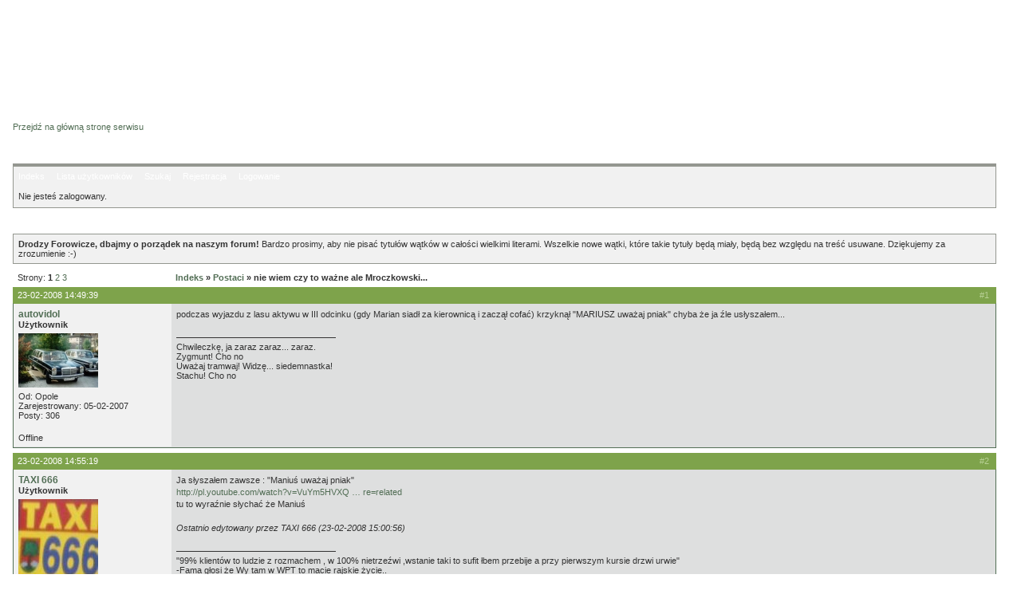

--- FILE ---
content_type: text/html; charset=iso-8859-2
request_url: https://www.zmiennicy.com/forum/viewtopic.php?pid=5199
body_size: 6991
content:
<?xml version="1.0" encoding="iso-8859-2"?>
<!DOCTYPE html PUBLIC "-//W3C//DTD XHTML 1.0 Transitional//EN"
"http://www.w3.org/TR/xhtml1/DTD/xhtml1-transitional.dtd">
<html xmlns="http://www.w3.org/1999/xhtml" xml:lang="pl" lang="pl">
<head>
	<meta http-equiv="content-type" content="text/html; charset=iso-8859-2" />
	<meta name="description" content="Forum dyskusyjne internetowej strony serialu 'Zmiennicy' Stanisława Barei." />
	<meta name="keywords" content="Zmiennicy,Stanisław Bareja,WPT 1313,Jacek Żytkiewicz,Żydkiewicz,Katarzyna Piórecka,Marian Koniuszko" />
	<meta name="robots" content="index,follow" />
	<!--<title>Zmiennicy - WPT 1313 :: Forum dyskusyjne</title>-->

	<link rel="stylesheet" type="text/css" href="/css/forum.css" />

	<script src="/js/cookies.js" type="text/javascript"></script>

	<title>Zmiennicy - WPT 1313 :: Forum dyskusyjne / nie wiem czy to ważne ale Mroczkowski...</title>
<link rel="stylesheet" type="text/css" href="style/Zmiennicy.css" />
</head>
<body>

	<div id="lay_top">
		<div id="lay_logo"><h1><a href="/index.html" title="kliknij, aby wrócić na główną stronę serwisu"><span class="alt">Zmiennicy - WPT 1313</span></a></h1></div>
		<div id="lay_top_frame"></div>
	</div>

	<div id="lay_main">
		<div id="lay_content">
			<h2 id="forum-dyskusyjne"><a href="/forum/" title="strona główna forum"><span class="alt">Forum dyskusyjne</span></a></h2>
			<p id="lay_gotomain"><a href="/index.html">Przejdź na główną stronę serwisu</a></p>
			
			<div id="punwrap">
			<div id="punviewtopic" class="pun">

			<div id="brdheader" class="block">
				<div class="box">
					<!--<div id="brdtitle" class="inbox">
						<h1><span>Zmiennicy - WPT 1313 :: Forum dyskusyjne</span></h1>
						<p><span></span></p>
					</div>-->
					<div id="brdmenu" class="inbox">
			<ul>
				<li id="navindex"><a href="index.php">Indeks</a></li>
				<li id="navuserlist"><a href="userlist.php">Lista użytkowników</a></li>
				<li id="navsearch"><a href="search.php">Szukaj</a></li>
				<li id="navregister"><a href="register.php">Rejestracja</a></li>
				<li id="navlogin"><a href="login.php">Logowanie</a></li>
			</ul>
		</div>
					<div id="brdwelcome" class="inbox">
			<p>Nie jesteś zalogowany.</p>
		</div>
				</div>
			</div>
			
			<div id="announce" class="block">
	<h2><span>Ogłoszenie</span></h2>
	<div class="box">
		<div class="inbox">
			<div><strong>Drodzy Forowicze, dbajmy o porządek na naszym forum!</strong> Bardzo prosimy, aby nie pisać tytułów wątków w całości wielkimi literami. Wszelkie nowe wątki, które takie tytuły będą miały, będą bez względu na treść usuwane. Dziękujemy za zrozumienie :-)</div>
		</div>
	</div>
</div>

			<div class="linkst">
	<div class="inbox">
		<p class="pagelink conl">Strony: <strong>1</strong>&nbsp;<a href="viewtopic.php?id=1421&amp;p=2">2</a>&nbsp;<a href="viewtopic.php?id=1421&amp;p=3">3</a></p>
		<p class="postlink conr">&nbsp;</p>
		<ul><li><a href="index.php">Indeks</a></li><li>&nbsp;&raquo;&nbsp;<a href="viewforum.php?id=3">Postaci</a></li><li>&nbsp;&raquo;&nbsp;nie wiem czy to ważne ale Mroczkowski...</li></ul>
		<div class="clearer"></div>
	</div>
</div>

<div id="p5018" class="blockpost rowodd firstpost">
	<h2><span><span class="conr">#1&nbsp;</span><a href="viewtopic.php?pid=5018#p5018">23-02-2008 14:49:39</a></span></h2>
	<div class="box">
		<div class="inbox">
			<div class="postleft">
				<dl>
					<dt><strong><a href="profile.php?id=128">autovidol</a></strong></dt>
					<dd class="usertitle"><strong>Użytkownik</strong></dd>
					<dd class="postavatar"><img src="img/avatars/128.jpg" width="100" height="68" alt="" /></dd>
					<dd>Od: Opole</dd>
					<dd>Zarejestrowany: 05-02-2007</dd>
					<dd>Posty: 306</dd>
				</dl>
			</div>
			<div class="postright">
				<h3>nie wiem czy to ważne ale Mroczkowski...</h3>
				<div class="postmsg">
					<p>podczas wyjazdu z lasu aktywu w III odcinku (gdy Marian siadł za kierownicą i zaczął cofać) krzyknął &quot;MARIUSZ uważaj pniak&quot; chyba że ja źle usłyszałem...</p>
				</div>
				<div class="postsignature"><hr />Chwileczkę, ja zaraz zaraz... zaraz.<br />Zygmunt! Cho no<br />Uważaj tramwaj! Widzę... siedemnastka!<br />Stachu! Cho no</div>
			</div>
			<div class="clearer"></div>
			<div class="postfootleft"><p>Offline</p></div>
			<div class="postfootright"><div>&nbsp;</div></div>
		</div>
	</div>
</div>

<div id="p5019" class="blockpost roweven">
	<h2><span><span class="conr">#2&nbsp;</span><a href="viewtopic.php?pid=5019#p5019">23-02-2008 14:55:19</a></span></h2>
	<div class="box">
		<div class="inbox">
			<div class="postleft">
				<dl>
					<dt><strong><a href="profile.php?id=203">TAXI 666</a></strong></dt>
					<dd class="usertitle"><strong>Użytkownik</strong></dd>
					<dd class="postavatar"><img src="img/avatars/203.jpg" width="100" height="100" alt="" /></dd>
					<dd>Zarejestrowany: 10-01-2008</dd>
					<dd>Posty: 153</dd>
				</dl>
			</div>
			<div class="postright">
				<h3> Re: nie wiem czy to ważne ale Mroczkowski...</h3>
				<div class="postmsg">
					<p>Ja słyszałem zawsze : &quot;Maniuś uważaj pniak&quot;<br /><a href="http://pl.youtube.com/watch?v=VuYm5HVXQN0&amp;feature=related" rel="nofollow">http://pl.youtube.com/watch?v=VuYm5HVXQ &hellip; re=related</a><br />tu to wyraźnie słychać że Maniuś</p>
					<p class="postedit"><em>Ostatnio edytowany przez TAXI 666 (23-02-2008 15:00:56)</em></p>
				</div>
				<div class="postsignature"><hr />&quot;99% klientów to ludzie z rozmachem , w 100% nietrzeźwi ,wstanie taki to sufit łbem przebije a przy pierwszym kursie drzwi urwie&quot; <br />-Fama głosi że Wy tam w WPT to macie rajskie życie..<br />-Dyrektorze Pan nie wierzy temu famie , to blagier</div>
			</div>
			<div class="clearer"></div>
			<div class="postfootleft"><p>Offline</p></div>
			<div class="postfootright"><div>&nbsp;</div></div>
		</div>
	</div>
</div>

<div id="p5020" class="blockpost rowodd">
	<h2><span><span class="conr">#3&nbsp;</span><a href="viewtopic.php?pid=5020#p5020">23-02-2008 19:28:31</a></span></h2>
	<div class="box">
		<div class="inbox">
			<div class="postleft">
				<dl>
					<dt><strong><a href="profile.php?id=8">Inspektor Belon</a></strong></dt>
					<dd class="usertitle"><strong>Użytkownik</strong></dd>
					<dd class="postavatar"></dd>
					<dd>Od: Kraina Uśmiechu - Polska (WWa)</dd>
					<dd>Zarejestrowany: 03-09-2006</dd>
					<dd>Posty: 189</dd>
				</dl>
			</div>
			<div class="postright">
				<h3> Re: nie wiem czy to ważne ale Mroczkowski...</h3>
				<div class="postmsg">
					<p>Tak troche na marginesie, ale w tej scenie jedno mnie zawsze zastanawialo. Czemu niby sprawny Zuk nagle stawal sie niesprawny po niezbyt mocnej kolizji, i do tego TYLEM? Przeciez ani nie ugrzazl w ziemi, ani silnik z tego powodu sie nie uszkodzil. Rownie dobrze Manius moglby dalej prowadzic ten pojazd, bez koniecznosci wzywania tego traktora.<br />Domyslam sie, ze chodzilo tu jedynie o dramaturgie sceny, bo zbytniej logiki to tu nie widze...</p>
				</div>
				<div class="postsignature"><hr />Mysza wpadła na Fiata!</div>
			</div>
			<div class="clearer"></div>
			<div class="postfootleft"><p>Offline</p></div>
			<div class="postfootright"><div>&nbsp;</div></div>
		</div>
	</div>
</div>

<div id="p5022" class="blockpost roweven">
	<h2><span><span class="conr">#4&nbsp;</span><a href="viewtopic.php?pid=5022#p5022">23-02-2008 20:26:13</a></span></h2>
	<div class="box">
		<div class="inbox">
			<div class="postleft">
				<dl>
					<dt><strong><a href="profile.php?id=159">fromthesecondside</a></strong></dt>
					<dd class="usertitle"><strong>Użytkownik</strong></dd>
					<dd class="postavatar"></dd>
					<dd>Zarejestrowany: 22-06-2007</dd>
					<dd>Posty: 291</dd>
				</dl>
			</div>
			<div class="postright">
				<h3> Re: nie wiem czy to ważne ale Mroczkowski...</h3>
				<div class="postmsg">
					<p>Może chodziło o to, że woleli, żeby Marian nie prowadził tego Żuka z oczywistych względów</p>
				</div>
			</div>
			<div class="clearer"></div>
			<div class="postfootleft"><p>Offline</p></div>
			<div class="postfootright"><div>&nbsp;</div></div>
		</div>
	</div>
</div>

<div id="p5024" class="blockpost rowodd">
	<h2><span><span class="conr">#5&nbsp;</span><a href="viewtopic.php?pid=5024#p5024">23-02-2008 21:21:45</a></span></h2>
	<div class="box">
		<div class="inbox">
			<div class="postleft">
				<dl>
					<dt><strong><a href="profile.php?id=9">WRC</a></strong></dt>
					<dd class="usertitle"><strong>Użytkownik</strong></dd>
					<dd class="postavatar"></dd>
					<dd>Od: KRK</dd>
					<dd>Zarejestrowany: 03-09-2006</dd>
					<dd>Posty: 1072</dd>
				</dl>
			</div>
			<div class="postright">
				<h3> Re: nie wiem czy to ważne ale Mroczkowski...</h3>
				<div class="postmsg">
					<blockquote><div class="incqbox"><h4>Inspektor Belon :</h4><p>Tak troche na marginesie, ale w tej scenie jedno mnie zawsze zastanawialo. Czemu niby sprawny Zuk nagle stawal sie niesprawny po niezbyt mocnej kolizji, i do tego TYLEM? Przeciez ani nie ugrzazl w ziemi, ani silnik z tego powodu sie nie uszkodzil. Rownie dobrze Manius moglby dalej prowadzic ten pojazd, bez koniecznosci wzywania tego traktora.<br />Domyslam sie, ze chodzilo tu jedynie o dramaturgie sceny, bo zbytniej logiki to tu nie widze...</p></div></blockquote><p>mnie tez to zastanawialo... ale skoro mowa o tej scence to jeszcze jest widac (jak zuk jest pokazany przodu) biale swiatlo swiecace na niego w strone tylu samochodu, ktore trudno wyjasnic inaczej jak tylko wpadke podczas krecenia (reflektor oswietleniowy ekipy filmowej) w scence z tylu samochodu o ile pamietam tez to swiatlo jest i nawet odbija sie od szyby</p>
				</div>
			</div>
			<div class="clearer"></div>
			<div class="postfootleft"><p>Offline</p></div>
			<div class="postfootright"><div>&nbsp;</div></div>
		</div>
	</div>
</div>

<div id="p5025" class="blockpost roweven">
	<h2><span><span class="conr">#6&nbsp;</span><a href="viewtopic.php?pid=5025#p5025">24-02-2008 00:33:45</a></span></h2>
	<div class="box">
		<div class="inbox">
			<div class="postleft">
				<dl>
					<dt><strong><a href="profile.php?id=8">Inspektor Belon</a></strong></dt>
					<dd class="usertitle"><strong>Użytkownik</strong></dd>
					<dd class="postavatar"></dd>
					<dd>Od: Kraina Uśmiechu - Polska (WWa)</dd>
					<dd>Zarejestrowany: 03-09-2006</dd>
					<dd>Posty: 189</dd>
				</dl>
			</div>
			<div class="postright">
				<h3> Re: nie wiem czy to ważne ale Mroczkowski...</h3>
				<div class="postmsg">
					<blockquote><div class="incqbox"><h4>fromthesecondside :</h4><p>Może chodziło o to, że woleli, żeby Marian nie prowadził tego Żuka z oczywistych względów</p></div></blockquote><p>Niby tak, ale zauwaz, ze nawet jak traktor juz ciagnie tego Zuka, to nadal ktos musi w nim siedziec za kolkiem (tak jak przy kazdym holowaniu). Biorac pod uwage wysoki poziom naprucia staffu Borow Tucholskich :) jedyna osoba, ktora moglaby tam siedziec bylby Manius. A wiec tak czy siak Mlody Koniuszko siedzi za kolkiem. Fakt, przy holu nie zrobi takiego syfu jak przy normalnym prowadzeniu, ale mimo wszystko ta scena jest dziwna.</p>
				</div>
				<div class="postsignature"><hr />Mysza wpadła na Fiata!</div>
			</div>
			<div class="clearer"></div>
			<div class="postfootleft"><p>Offline</p></div>
			<div class="postfootright"><div>&nbsp;</div></div>
		</div>
	</div>
</div>

<div id="p5027" class="blockpost rowodd">
	<h2><span><span class="conr">#7&nbsp;</span><a href="viewtopic.php?pid=5027#p5027">24-02-2008 00:52:55</a></span></h2>
	<div class="box">
		<div class="inbox">
			<div class="postleft">
				<dl>
					<dt><strong><a href="profile.php?id=159">fromthesecondside</a></strong></dt>
					<dd class="usertitle"><strong>Użytkownik</strong></dd>
					<dd class="postavatar"></dd>
					<dd>Zarejestrowany: 22-06-2007</dd>
					<dd>Posty: 291</dd>
				</dl>
			</div>
			<div class="postright">
				<h3> Re: nie wiem czy to ważne ale Mroczkowski...</h3>
				<div class="postmsg">
					<p>Tak, ale prowadzić auto jadące same a holowane to, zwłaszcza na sztywnym holu, istotna różnica.</p>
				</div>
			</div>
			<div class="clearer"></div>
			<div class="postfootleft"><p>Offline</p></div>
			<div class="postfootright"><div>&nbsp;</div></div>
		</div>
	</div>
</div>

<div id="p5032" class="blockpost roweven">
	<h2><span><span class="conr">#8&nbsp;</span><a href="viewtopic.php?pid=5032#p5032">24-02-2008 13:14:04</a></span></h2>
	<div class="box">
		<div class="inbox">
			<div class="postleft">
				<dl>
					<dt><strong><a href="profile.php?id=71">Piorun</a></strong></dt>
					<dd class="usertitle"><strong>Użytkownik</strong></dd>
					<dd class="postavatar"><img src="img/avatars/71.jpg" width="100" height="97" alt="" /></dd>
					<dd>Od: Pomorze</dd>
					<dd>Zarejestrowany: 31-10-2006</dd>
					<dd>Posty: 663</dd>
				</dl>
			</div>
			<div class="postright">
				<h3> Re: nie wiem czy to ważne ale Mroczkowski...</h3>
				<div class="postmsg">
					<blockquote><div class="incqbox"><h4>Inspektor Belon :</h4><p>Tak troche na marginesie, ale w tej scenie jedno mnie zawsze zastanawialo. Czemu niby sprawny Zuk nagle stawal sie niesprawny po niezbyt mocnej kolizji, i do tego TYLEM? Przeciez ani nie ugrzazl w ziemi, ani silnik z tego powodu sie nie uszkodzil. Rownie dobrze Manius moglby dalej prowadzic ten pojazd, bez koniecznosci wzywania tego traktora.<br />Domyslam sie, ze chodzilo tu jedynie o dramaturgie sceny, bo zbytniej logiki to tu nie widze...</p></div></blockquote><p>Pogięta blacha&nbsp; zatkala rure wydechowa :D</p>
				</div>
				<div class="postsignature"><hr />Pani Katarzyno... Wszystko pójdzie w zapomnienie, nawet premia jeszcze poleci, tylko trzeba załatwić ten egzamin dla syna.<br />Jak to załatwić ?</div>
			</div>
			<div class="clearer"></div>
			<div class="postfootleft"><p>Offline</p></div>
			<div class="postfootright"><div>&nbsp;</div></div>
		</div>
	</div>
</div>

<div id="p5037" class="blockpost rowodd">
	<h2><span><span class="conr">#9&nbsp;</span><a href="viewtopic.php?pid=5037#p5037">24-02-2008 18:23:36</a></span></h2>
	<div class="box">
		<div class="inbox">
			<div class="postleft">
				<dl>
					<dt><strong><a href="profile.php?id=18">Jordan</a></strong></dt>
					<dd class="usertitle"><strong>Użytkownik</strong></dd>
					<dd class="postavatar"></dd>
					<dd>Zarejestrowany: 03-09-2006</dd>
					<dd>Posty: 730</dd>
				</dl>
			</div>
			<div class="postright">
				<h3> Re: nie wiem czy to ważne ale Mroczkowski...</h3>
				<div class="postmsg">
					<blockquote><div class="incqbox"><h4>Piorun :</h4><p>Pogięta blacha&nbsp; zatkala rure wydechowa :D</p></div></blockquote><p>Możliwe - może tłumik uszkodził ten pień ?<br />.</p>
				</div>
			</div>
			<div class="clearer"></div>
			<div class="postfootleft"><p>Offline</p></div>
			<div class="postfootright"><div>&nbsp;</div></div>
		</div>
	</div>
</div>

<div id="p5042" class="blockpost roweven">
	<h2><span><span class="conr">#10&nbsp;</span><a href="viewtopic.php?pid=5042#p5042">24-02-2008 20:38:36</a></span></h2>
	<div class="box">
		<div class="inbox">
			<div class="postleft">
				<dl>
					<dt><strong><a href="profile.php?id=159">fromthesecondside</a></strong></dt>
					<dd class="usertitle"><strong>Użytkownik</strong></dd>
					<dd class="postavatar"></dd>
					<dd>Zarejestrowany: 22-06-2007</dd>
					<dd>Posty: 291</dd>
				</dl>
			</div>
			<div class="postright">
				<h3> Re: nie wiem czy to ważne ale Mroczkowski...</h3>
				<div class="postmsg">
					<p>Albo zrobiła się dziura w baku i wacha wyciekła?</p>
				</div>
			</div>
			<div class="clearer"></div>
			<div class="postfootleft"><p>Offline</p></div>
			<div class="postfootright"><div>&nbsp;</div></div>
		</div>
	</div>
</div>

<div id="p5043" class="blockpost rowodd">
	<h2><span><span class="conr">#11&nbsp;</span><a href="viewtopic.php?pid=5043#p5043">24-02-2008 20:41:49</a></span></h2>
	<div class="box">
		<div class="inbox">
			<div class="postleft">
				<dl>
					<dt><strong><a href="profile.php?id=217">ardiano</a></strong></dt>
					<dd class="usertitle"><strong>Użytkownik</strong></dd>
					<dd class="postavatar"><img src="img/avatars/217.jpg" width="100" height="75" alt="" /></dd>
					<dd>Od: Łuków</dd>
					<dd>Zarejestrowany: 31-01-2008</dd>
					<dd>Posty: 193</dd>
				</dl>
			</div>
			<div class="postright">
				<h3> Re: nie wiem czy to ważne ale Mroczkowski...</h3>
				<div class="postmsg">
					<blockquote><div class="incqbox"><h4>Jordan :</h4><blockquote><div class="incqbox"><h4>Piorun :</h4><p>Pogięta blacha&nbsp; zatkala rure wydechowa :D</p></div></blockquote><p>Możliwe - może tłumik uszkodził ten pień ?<br />.</p></div></blockquote><p>ej... z tego co wiem to w żuku wydech jest po pierwsze primo na boku po drugie primo w połowie pojazdu</p>
				</div>
				<div class="postsignature"><hr />Coś być musi! Coś być musi, do cholery za zakrętem!</div>
			</div>
			<div class="clearer"></div>
			<div class="postfootleft"><p>Offline</p></div>
			<div class="postfootright"><div>&nbsp;</div></div>
		</div>
	</div>
</div>

<div id="p5050" class="blockpost roweven">
	<h2><span><span class="conr">#12&nbsp;</span><a href="viewtopic.php?pid=5050#p5050">24-02-2008 23:55:32</a></span></h2>
	<div class="box">
		<div class="inbox">
			<div class="postleft">
				<dl>
					<dt><strong><a href="profile.php?id=18">Jordan</a></strong></dt>
					<dd class="usertitle"><strong>Użytkownik</strong></dd>
					<dd class="postavatar"></dd>
					<dd>Zarejestrowany: 03-09-2006</dd>
					<dd>Posty: 730</dd>
				</dl>
			</div>
			<div class="postright">
				<h3> Re: nie wiem czy to ważne ale Mroczkowski...</h3>
				<div class="postmsg">
					<blockquote><div class="incqbox"><h4>ardiano :</h4><blockquote><div class="incqbox"><h4>Jordan :</h4><blockquote><div class="incqbox"><h4>Piorun :</h4><p>Pogięta blacha&nbsp; zatkala rure wydechowa :D</p></div></blockquote><p>Możliwe - może tłumik uszkodził ten pień ?<br />.</p></div></blockquote><p>ej... z tego co wiem to w żuku wydech jest po pierwsze primo na boku po drugie primo w połowie pojazdu</p></div></blockquote><p>A no tak, ostatni raz miałem z tym pojazdem doczynienia&nbsp; 10 lat temu. <br /><br />.</p>
				</div>
			</div>
			<div class="clearer"></div>
			<div class="postfootleft"><p>Offline</p></div>
			<div class="postfootright"><div>&nbsp;</div></div>
		</div>
	</div>
</div>

<div id="p5056" class="blockpost rowodd">
	<h2><span><span class="conr">#13&nbsp;</span><a href="viewtopic.php?pid=5056#p5056">25-02-2008 13:26:58</a></span></h2>
	<div class="box">
		<div class="inbox">
			<div class="postleft">
				<dl>
					<dt><strong><a href="profile.php?id=16">scorpio44</a></strong></dt>
					<dd class="usertitle"><strong>Użytkownik</strong></dd>
					<dd class="postavatar"></dd>
					<dd>Od: Elbląg</dd>
					<dd>Zarejestrowany: 03-09-2006</dd>
					<dd>Posty: 623</dd>
				</dl>
			</div>
			<div class="postright">
				<h3> Re: nie wiem czy to ważne ale Mroczkowski...</h3>
				<div class="postmsg">
					<p>A po trzecie primo - wszyscy siedzieli w środku, więc ciekawe, w jaki sposób od razu stwierdzili (no konkretnie Mroczkowski), że żuk nie nadaje się do dalszej jazdy. ;)</p>
				</div>
			</div>
			<div class="clearer"></div>
			<div class="postfootleft"><p>Offline</p></div>
			<div class="postfootright"><div>&nbsp;</div></div>
		</div>
	</div>
</div>

<div id="p5062" class="blockpost roweven">
	<h2><span><span class="conr">#14&nbsp;</span><a href="viewtopic.php?pid=5062#p5062">25-02-2008 17:01:23</a></span></h2>
	<div class="box">
		<div class="inbox">
			<div class="postleft">
				<dl>
					<dt><strong><a href="profile.php?id=128">autovidol</a></strong></dt>
					<dd class="usertitle"><strong>Użytkownik</strong></dd>
					<dd class="postavatar"><img src="img/avatars/128.jpg" width="100" height="68" alt="" /></dd>
					<dd>Od: Opole</dd>
					<dd>Zarejestrowany: 05-02-2007</dd>
					<dd>Posty: 306</dd>
				</dl>
			</div>
			<div class="postright">
				<h3> Re: nie wiem czy to ważne ale Mroczkowski...</h3>
				<div class="postmsg">
					<blockquote><div class="incqbox"><h4>Inspektor Belon :</h4><p>Niby tak, ale zauwaz, ze nawet jak traktor juz ciagnie tego Zuka, to nadal ktos musi w nim siedziec za kolkiem (tak jak przy kazdym holowaniu). .</p></div></blockquote><p>no może nie koniecznie przy każdym, można holować przecież na motylku, który nie wymaga kierowcy w pojeździe holowanym :-)</p>
				</div>
				<div class="postsignature"><hr />Chwileczkę, ja zaraz zaraz... zaraz.<br />Zygmunt! Cho no<br />Uważaj tramwaj! Widzę... siedemnastka!<br />Stachu! Cho no</div>
			</div>
			<div class="clearer"></div>
			<div class="postfootleft"><p>Offline</p></div>
			<div class="postfootright"><div>&nbsp;</div></div>
		</div>
	</div>
</div>

<div id="p5064" class="blockpost rowodd">
	<h2><span><span class="conr">#15&nbsp;</span><a href="viewtopic.php?pid=5064#p5064">25-02-2008 18:09:24</a></span></h2>
	<div class="box">
		<div class="inbox">
			<div class="postleft">
				<dl>
					<dt><strong><a href="profile.php?id=159">fromthesecondside</a></strong></dt>
					<dd class="usertitle"><strong>Użytkownik</strong></dd>
					<dd class="postavatar"></dd>
					<dd>Zarejestrowany: 22-06-2007</dd>
					<dd>Posty: 291</dd>
				</dl>
			</div>
			<div class="postright">
				<h3> Re: nie wiem czy to ważne ale Mroczkowski...</h3>
				<div class="postmsg">
					<p>scorpio, może to że nie pojedziemy, to były tylko takie pijackie brednie, które okazały się słuszne</p>
				</div>
			</div>
			<div class="clearer"></div>
			<div class="postfootleft"><p>Offline</p></div>
			<div class="postfootright"><div>&nbsp;</div></div>
		</div>
	</div>
</div>

<div id="p5066" class="blockpost roweven">
	<h2><span><span class="conr">#16&nbsp;</span><a href="viewtopic.php?pid=5066#p5066">25-02-2008 18:30:26</a></span></h2>
	<div class="box">
		<div class="inbox">
			<div class="postleft">
				<dl>
					<dt><strong><a href="profile.php?id=128">autovidol</a></strong></dt>
					<dd class="usertitle"><strong>Użytkownik</strong></dd>
					<dd class="postavatar"><img src="img/avatars/128.jpg" width="100" height="68" alt="" /></dd>
					<dd>Od: Opole</dd>
					<dd>Zarejestrowany: 05-02-2007</dd>
					<dd>Posty: 306</dd>
				</dl>
			</div>
			<div class="postright">
				<h3> Re: nie wiem czy to ważne ale Mroczkowski...</h3>
				<div class="postmsg">
					<p>ale wracając do tematu to przesłuchałem fragment na youtubie podany przez towarzysza taxi 666 i faktycznie jest &quot;Maniuś uważaj pniak&quot; a Mroczkowski rzeczywiście bredził bo przecież &quot;po wódzie dostaje małpiego rozumu&quot;</p>
				</div>
				<div class="postsignature"><hr />Chwileczkę, ja zaraz zaraz... zaraz.<br />Zygmunt! Cho no<br />Uważaj tramwaj! Widzę... siedemnastka!<br />Stachu! Cho no</div>
			</div>
			<div class="clearer"></div>
			<div class="postfootleft"><p>Offline</p></div>
			<div class="postfootright"><div>&nbsp;</div></div>
		</div>
	</div>
</div>

<div id="p5095" class="blockpost rowodd">
	<h2><span><span class="conr">#17&nbsp;</span><a href="viewtopic.php?pid=5095#p5095">28-02-2008 16:54:39</a></span></h2>
	<div class="box">
		<div class="inbox">
			<div class="postleft">
				<dl>
					<dt><strong><a href="profile.php?id=15">Pawełzmiennik</a></strong></dt>
					<dd class="usertitle"><strong>Użytkownik</strong></dd>
					<dd class="postavatar"><img src="img/avatars/15.jpg" width="100" height="75" alt="" /></dd>
					<dd>Od: Szczecinek / Cardiff</dd>
					<dd>Zarejestrowany: 03-09-2006</dd>
					<dd>Posty: 240</dd>
				</dl>
			</div>
			<div class="postright">
				<h3> Re: nie wiem czy to ważne ale Mroczkowski...</h3>
				<div class="postmsg">
					<p>I jeszcze ten odgłos uderzenia taki nie realistyczny...</p>
				</div>
				<div class="postsignature"><hr />Podróż pociągiem skraca czas przejazdu koleją!<br /><br /><a href="http://phototrans.eu/16,1120,0.html" rel="nofollow">http://phototrans.eu/16,1120,0.html</a> - zapraszam!</div>
			</div>
			<div class="clearer"></div>
			<div class="postfootleft"><p>Offline</p></div>
			<div class="postfootright"><div>&nbsp;</div></div>
		</div>
	</div>
</div>

<div id="p5105" class="blockpost roweven">
	<h2><span><span class="conr">#18&nbsp;</span><a href="viewtopic.php?pid=5105#p5105">29-02-2008 13:31:24</a></span></h2>
	<div class="box">
		<div class="inbox">
			<div class="postleft">
				<dl>
					<dt><strong><a href="profile.php?id=192">YACEK</a></strong></dt>
					<dd class="usertitle"><strong>Użytkownik</strong></dd>
					<dd class="postavatar"><img src="img/avatars/192.jpg" width="100" height="81" alt="" /></dd>
					<dd>Od: SZMIRA TV</dd>
					<dd>Zarejestrowany: 10-12-2007</dd>
					<dd>Posty: 891</dd>
				</dl>
			</div>
			<div class="postright">
				<h3> Re: nie wiem czy to ważne ale Mroczkowski...</h3>
				<div class="postmsg">
					<p>A zauważyliście że jak traktor holuje żuka to pod koniec ujęcia po lewej stronie widać stojącego zielonego Robura<br />tego samego który przewija sie w wielu innych scenach serialu.<br />Rzecz jasna to Robur TVP.</p>
				</div>
				<div class="postsignature"><hr />Wzmożona kontrola dźwignią społecznego zaufania ...</div>
			</div>
			<div class="clearer"></div>
			<div class="postfootleft"><p>Offline</p></div>
			<div class="postfootright"><div>&nbsp;</div></div>
		</div>
	</div>
</div>

<div id="p5106" class="blockpost rowodd">
	<h2><span><span class="conr">#19&nbsp;</span><a href="viewtopic.php?pid=5106#p5106">29-02-2008 17:00:05</a></span></h2>
	<div class="box">
		<div class="inbox">
			<div class="postleft">
				<dl>
					<dt><strong><a href="profile.php?id=159">fromthesecondside</a></strong></dt>
					<dd class="usertitle"><strong>Użytkownik</strong></dd>
					<dd class="postavatar"></dd>
					<dd>Zarejestrowany: 22-06-2007</dd>
					<dd>Posty: 291</dd>
				</dl>
			</div>
			<div class="postright">
				<h3> Re: nie wiem czy to ważne ale Mroczkowski...</h3>
				<div class="postmsg">
					<p>Dobrze, że chociaż nie jest adekwatnie oznakowany.</p>
				</div>
			</div>
			<div class="clearer"></div>
			<div class="postfootleft"><p>Offline</p></div>
			<div class="postfootright"><div>&nbsp;</div></div>
		</div>
	</div>
</div>

<div id="p5124" class="blockpost roweven">
	<h2><span><span class="conr">#20&nbsp;</span><a href="viewtopic.php?pid=5124#p5124">01-03-2008 17:14:14</a></span></h2>
	<div class="box">
		<div class="inbox">
			<div class="postleft">
				<dl>
					<dt><strong><a href="profile.php?id=128">autovidol</a></strong></dt>
					<dd class="usertitle"><strong>Użytkownik</strong></dd>
					<dd class="postavatar"><img src="img/avatars/128.jpg" width="100" height="68" alt="" /></dd>
					<dd>Od: Opole</dd>
					<dd>Zarejestrowany: 05-02-2007</dd>
					<dd>Posty: 306</dd>
				</dl>
			</div>
			<div class="postright">
				<h3> Re: nie wiem czy to ważne ale Mroczkowski...</h3>
				<div class="postmsg">
					<p>dobre też było że &quot;według instrukcji to 30 ale z żukiem na holu to 15&quot; hehe ciekawe jak na to wpadł...</p>
				</div>
				<div class="postsignature"><hr />Chwileczkę, ja zaraz zaraz... zaraz.<br />Zygmunt! Cho no<br />Uważaj tramwaj! Widzę... siedemnastka!<br />Stachu! Cho no</div>
			</div>
			<div class="clearer"></div>
			<div class="postfootleft"><p>Offline</p></div>
			<div class="postfootright"><div>&nbsp;</div></div>
		</div>
	</div>
</div>

<div id="p5128" class="blockpost rowodd">
	<h2><span><span class="conr">#21&nbsp;</span><a href="viewtopic.php?pid=5128#p5128">01-03-2008 18:09:42</a></span></h2>
	<div class="box">
		<div class="inbox">
			<div class="postleft">
				<dl>
					<dt><strong><a href="profile.php?id=159">fromthesecondside</a></strong></dt>
					<dd class="usertitle"><strong>Użytkownik</strong></dd>
					<dd class="postavatar"></dd>
					<dd>Zarejestrowany: 22-06-2007</dd>
					<dd>Posty: 291</dd>
				</dl>
			</div>
			<div class="postright">
				<h3> Re: nie wiem czy to ważne ale Mroczkowski...</h3>
				<div class="postmsg">
					<p>Po prostu wiedział ile teoretycznie wyciąga traktor, a prędkość z Żukiem wymyślił sam. BTW ciekawe, czy to była 30-tka czy 60-tka?</p>
				</div>
			</div>
			<div class="clearer"></div>
			<div class="postfootleft"><p>Offline</p></div>
			<div class="postfootright"><div>&nbsp;</div></div>
		</div>
	</div>
</div>

<div id="p5132" class="blockpost roweven">
	<h2><span><span class="conr">#22&nbsp;</span><a href="viewtopic.php?pid=5132#p5132">02-03-2008 08:46:12</a></span></h2>
	<div class="box">
		<div class="inbox">
			<div class="postleft">
				<dl>
					<dt><strong><a href="profile.php?id=128">autovidol</a></strong></dt>
					<dd class="usertitle"><strong>Użytkownik</strong></dd>
					<dd class="postavatar"><img src="img/avatars/128.jpg" width="100" height="68" alt="" /></dd>
					<dd>Od: Opole</dd>
					<dd>Zarejestrowany: 05-02-2007</dd>
					<dd>Posty: 306</dd>
				</dl>
			</div>
			<div class="postright">
				<h3> Re: nie wiem czy to ważne ale Mroczkowski...</h3>
				<div class="postmsg">
					<p>sześćdziesiątka</p>
				</div>
				<div class="postsignature"><hr />Chwileczkę, ja zaraz zaraz... zaraz.<br />Zygmunt! Cho no<br />Uważaj tramwaj! Widzę... siedemnastka!<br />Stachu! Cho no</div>
			</div>
			<div class="clearer"></div>
			<div class="postfootleft"><p>Offline</p></div>
			<div class="postfootright"><div>&nbsp;</div></div>
		</div>
	</div>
</div>

<div id="p5171" class="blockpost rowodd">
	<h2><span><span class="conr">#23&nbsp;</span><a href="viewtopic.php?pid=5171#p5171">07-03-2008 19:24:15</a></span></h2>
	<div class="box">
		<div class="inbox">
			<div class="postleft">
				<dl>
					<dt><strong><a href="profile.php?id=175">Barewicz</a></strong></dt>
					<dd class="usertitle"><strong>Użytkownik</strong></dd>
					<dd class="postavatar"><img src="img/avatars/175.jpg" width="100" height="90" alt="" /></dd>
					<dd>Od: Łukowo</dd>
					<dd>Zarejestrowany: 24-08-2007</dd>
					<dd>Posty: 85</dd>
				</dl>
			</div>
			<div class="postright">
				<h3> Re: nie wiem czy to ważne ale Mroczkowski...</h3>
				<div class="postmsg">
					<blockquote><div class="incqbox"><h4>Inspektor Belon :</h4><p>Czemu niby sprawny Zuk nagle stawal sie niesprawny po niezbyt mocnej kolizji, i do tego TYLEM? Przeciez ani nie ugrzazl w ziemi, ani silnik z tego powodu sie nie uszkodzil.</p></div></blockquote><p>Bo zupa była zasłona..:D<br />Na poważnie to może w filmie mieli do wykorzystania jednego żuka i nie chcieli go od razu &quot;wysadzać go w powietrze&quot; :P.Jeszcze bardziej poważnie to jedynie na myśl mi przychodzi to , że ekipa&nbsp; nie pomyślała ,&nbsp; że po kilkunastu latach ktoś&nbsp; będzie&nbsp; sie zajmował dlaczego to&nbsp; zderzenie z pniakiem ...tak nieefektownie wygląda .</p>
				</div>
				<div class="postsignature"><hr /><a href="http://img337.imageshack.us/img337/5341/zmiennikisq6.png" rel="nofollow">http://img337.imageshack.us/img337/5341 &hellip; ikisq6.png</a><br />Też z gumy ?<br />Nie z Kanady</div>
			</div>
			<div class="clearer"></div>
			<div class="postfootleft"><p>Offline</p></div>
			<div class="postfootright"><div>&nbsp;</div></div>
		</div>
	</div>
</div>

<div id="p5176" class="blockpost roweven">
	<h2><span><span class="conr">#24&nbsp;</span><a href="viewtopic.php?pid=5176#p5176">07-03-2008 22:23:40</a></span></h2>
	<div class="box">
		<div class="inbox">
			<div class="postleft">
				<dl>
					<dt><strong><a href="profile.php?id=159">fromthesecondside</a></strong></dt>
					<dd class="usertitle"><strong>Użytkownik</strong></dd>
					<dd class="postavatar"></dd>
					<dd>Zarejestrowany: 22-06-2007</dd>
					<dd>Posty: 291</dd>
				</dl>
			</div>
			<div class="postright">
				<h3> Re: nie wiem czy to ważne ale Mroczkowski...</h3>
				<div class="postmsg">
					<p>Bareja mówił, że gdyby to nam naprawdę przeszkadzało, to by tego nie robił. Dobrze, że tego nie przeczyta, bo by jeszcze sobie coś nie tak jak trzeba pomyślał&#8230;</p>
				</div>
			</div>
			<div class="clearer"></div>
			<div class="postfootleft"><p>Offline</p></div>
			<div class="postfootright"><div>&nbsp;</div></div>
		</div>
	</div>
</div>

<div id="p5199" class="blockpost rowodd">
	<h2><span><span class="conr">#25&nbsp;</span><a href="viewtopic.php?pid=5199#p5199">09-03-2008 18:19:26</a></span></h2>
	<div class="box">
		<div class="inbox">
			<div class="postleft">
				<dl>
					<dt><strong><a href="profile.php?id=15">Pawełzmiennik</a></strong></dt>
					<dd class="usertitle"><strong>Użytkownik</strong></dd>
					<dd class="postavatar"><img src="img/avatars/15.jpg" width="100" height="75" alt="" /></dd>
					<dd>Od: Szczecinek / Cardiff</dd>
					<dd>Zarejestrowany: 03-09-2006</dd>
					<dd>Posty: 240</dd>
				</dl>
			</div>
			<div class="postright">
				<h3> Re: nie wiem czy to ważne ale Mroczkowski...</h3>
				<div class="postmsg">
					<p>Przestańmy się rozwodzić nad ''kolizją'' Żuka... Uzgodniliśmy, że była nie realstyczna i tyle...</p>
				</div>
				<div class="postsignature"><hr />Podróż pociągiem skraca czas przejazdu koleją!<br /><br /><a href="http://phototrans.eu/16,1120,0.html" rel="nofollow">http://phototrans.eu/16,1120,0.html</a> - zapraszam!</div>
			</div>
			<div class="clearer"></div>
			<div class="postfootleft"><p>Offline</p></div>
			<div class="postfootright"><div>&nbsp;</div></div>
		</div>
	</div>
</div>

<div class="postlinksb">
	<div class="inbox">
		<p class="postlink conr">&nbsp;</p>
		<p class="pagelink conl">Strony: <strong>1</strong>&nbsp;<a href="viewtopic.php?id=1421&amp;p=2">2</a>&nbsp;<a href="viewtopic.php?id=1421&amp;p=3">3</a></p>
		<ul><li><a href="index.php">Indeks</a></li><li>&nbsp;&raquo;&nbsp;<a href="viewforum.php?id=3">Postaci</a></li><li>&nbsp;&raquo;&nbsp;nie wiem czy to ważne ale Mroczkowski...</li></ul>
		<div class="clearer"></div>
	</div>
</div>
			
			<div id="brdfooter" class="block">
	<h2><span>Stopka forum</span></h2>
	<div class="box">
		<div class="inbox">

			<div class="conl">
				<form id="qjump" method="get" action="viewforum.php">
					<div><label>Skocz do
					<br /><select name="id" onchange="window.location=('viewforum.php?id='+this.options[this.selectedIndex].value)">
						<optgroup label="Zmiennicy">
							<option value="2">Serial</option>
							<option value="3" selected="selected">Postaci</option>
							<option value="7">Samochody</option>
							<option value="14">Miejsca</option>
							<option value="8">Ciekawostki</option>
							<option value="9">Muzyka</option>
							<option value="1">Pozostałe</option>
						</optgroup>
						<optgroup label="Zmiennicy - Odcinki">
							<option value="22">Odcinek 1 - Ceny umowne</option>
							<option value="29">Odcinek 2 - Ostatni kurs</option>
							<option value="20">Odcinek 3 - Dziewczyna do bicia</option>
							<option value="25">Odcinek 4 - Typowa logika damsko-męska</option>
							<option value="17">Odcinek 5 - Safari</option>
							<option value="28">Odcinek 6 - Prasa szczególnej troski</option>
							<option value="21">Odcinek 7 - Warszawski łącznik</option>
							<option value="24">Odcinek 8 - Fartowny dzień</option>
							<option value="31">Odcinek 9 - Podróż sentymentalna</option>
							<option value="18">Odcinek 10 - Krzyk ciszy</option>
							<option value="27">Odcinek 11 - Antycypacja</option>
							<option value="23">Odcinek 12 - Obywatel Monte Christo</option>
							<option value="30">Odcinek 13 - Spotkania z Temidą</option>
							<option value="19">Odcinek 14 - Pocałuj mnie Kasiu</option>
							<option value="26">Odcinek 15 - Nasz najdroższy</option>
						</optgroup>
						<optgroup label="Inne tematy">
							<option value="13">O wszystkim</option>
						</optgroup>
						<optgroup label="Strona">
							<option value="5">Komentarze, propozycje i uwagi, etc.</option>
							<option value="6">Księga gości</option>
						</optgroup>
						<optgroup label="Forum">
							<option value="12">Powitalnia</option>
							<option value="11">Forum testowe</option>
							<option value="15">Problemy z rejestracją</option>
					</optgroup>
					</select>
					<input type="submit" value=" Idź " accesskey="g" />
					</label></div>
				</form>
			</div>
			<p class="conr">Powered by <a href="http://www.punbb.org/">PunBB</a><br />&copy; Copyright 2002&#8211;2005 Rickard Andersson</p>
			<div class="clearer"></div>
		</div>
	</div>
</div>
			
			</div>
			</div>

		</div>
	</div>

	<div id="lay_bottom">
		<div id="lay_bottom_left">
			<div id="radiosafari"><a href="/radio.html" onclick="radioturnon(); return false;" title="kliknij, aby włączyć podkład muzyczny"><span class="alt">Radio Safari</span></a></div>
		</div>
		<div id="lay_bottom_right"></div>
	</div>

	<div id="lay_copyright">
		<span class="alt">&copy; 2006-08 </span><a href="https://www.zmiennicy.com/"><span class="alt">Zmiennicy.com</span></a><span class="alt">. Wszelkie prawa zastrzeżone.</span>
	</div>


	<script type="text/javascript" src="/js/radio_safari.js"></script>
	
	<script src="https://www.google-analytics.com/urchin.js" type="text/javascript">
	</script>
	<script type="text/javascript">
	_uacct = "UA-1477067-3";
	_uOsr[_uOsr.length]='onet.pl'; _uOkw[_uOkw.length]='qt';
	_uOsr[_uOsr.length]='szukaj.onet.pl'; _uOkw[_uOkw.length]='qt';
	_uOsr[_uOsr.length]='katalog.onet.pl'; _uOkw[_uOkw.length]='qt';
	_uOsr[_uOsr.length]='wp.pl'; _uOkw[_uOkw.length]='szukaj';
	_uOsr[_uOsr.length]='szukaj.wp.pl'; _uOkw[_uOkw.length]='szukaj';
	_uOsr[_uOsr.length]='netsprint.pl'; _uOkw[_uOkw.length]='q';
	_uOsr[_uOsr.length]='google.interia.pl'; _uOkw[_uOkw.length]='q';
	_uOsr[_uOsr.length]='gooru.pl'; _uOkw[_uOkw.length]='PHRASE';
	_uOsr[_uOsr.length]='szukaj.gazeta.pl'; _uOkw[_uOkw.length]='slowo';
	_uOsr[_uOsr.length]='szukaj2.o2.pl'; _uOkw[_uOkw.length]='qt';
	_uOsr[_uOsr.length]='szukacz.pl'; _uOkw[_uOkw.length]='q';
	_uOsr[_uOsr.length]='search.live.com'; _uOkw[_uOkw.length]='q';
	_uOsr[_uOsr.length]='katalog.interia.pl'; _uOkw[_uOkw.length]='q';
	_uOsr[_uOsr.length]='szukaj.wow.pl'; _uOkw[_uOkw.length]='q';
	_uOsr[_uOsr.length]='szukaj.gery.pl'; _uOkw[_uOkw.length]='q';
	urchinTracker();
	</script>

</body>
</html>


--- FILE ---
content_type: text/css
request_url: https://www.zmiennicy.com/css/forum.css
body_size: 551
content:
* { font-family: verdana, arial, helvetica, sans-serif; }


body {
	background: #000 url(/gfx/zmiennicy-layout_bgrnd.jpg) repeat;
	color: #000;
	margin: 0;
	padding: 0 20px;
	font-size: 9pt;
}

a {
	color: #526E55;
	text-decoration: none;
}
a:hover {
	text-decoration: underline;
}

.alt {
	display: none;
}

#lay_top {
	background: url(/gfx/punbb_top_bgrnd.jpg) bottom repeat-x;
	height: 130px;
}

#lay_logo {
	background: url(/gfx/punbb_top.jpg) no-repeat;
	width: 699px;
	height: 130px;
	float: left;
}

#lay_top_frame {
	background: url(/gfx/punbb_frame_right_top.jpg) no-repeat;
	width: 15px;
	height: 33px;
	float: right;
	margin-top: 97px;
}

#lay_main {
	background: url(/gfx/zmiennicy-bright_bgrnd.jpg) repeat;
}

#lay_content {
	background: url(/gfx/punbb_frame_right.jpg) right repeat-y;
	padding: 0 30px 15px 15px;
	font-size: 12pt;
}

#lay_bottom {
	background: url(/gfx/punbb_frame_bottom_bgrnd.jpg) repeat;
	height: 15px;
}

#lay_bottom_left {
	background: url(/gfx/punbb_frame_bottom_left.jpg) no-repeat;
	width: 100px;
	height: 15px;
	float: left;
}

#lay_bottom_right {
	background: url(/gfx/punbb_frame_bottom_right.jpg) no-repeat;
	width: 25px;
	height: 15px;
	float: right;
}

#radiosafari {
	width: 74px;
	height: 8px;
	background: url(/gfx/radio_safari.png) no-repeat;
	margin: 2px 0 0 30px;
}

#radiosafari a {
	display: block;
	width: 74px;
	height: 8px;
}

#lay_copyright {
	background: url(/gfx/zmiennicy-copyright.jpg) no-repeat;
	width: 430px;
	height: 16px;
	float: right;
	margin-right: 25px;
}

#lay_copyright a {
	margin: 2px 0 0 49px;
	width: 60px;
	height: 10px;
	display: block;
}

#lay_logo a {
	width: 351px;
	height: 52px;
	display: block;
	margin-top: 34px;
}

#forum-dyskusyjne {
	background: url(/gfx/punbb_forum-dyskusyjne.jpg) no-repeat;
	width: 157px;
	height: 23px;
	margin: 0;
	padding: 0;
}

#forum-dyskusyjne a {
	display: block;
	width: 157px;
	height: 23px;
}

#lay_gotomain {
	margin: 0 0 40px 1px;
	padding: 0;
	font-size: 8pt;
}

#google-ads {
	text-align: center;
	margin: 0 0 20px 0;
}

#google-ads-bottom {
	text-align: center;
	margin: 0 0 20px 0;
}

--- FILE ---
content_type: application/javascript
request_url: https://www.zmiennicy.com/js/radio_safari.js
body_size: 451
content:
if (document.getElementById('dw_link_layer'))
{
	document.getElementById('dw_link_layer').style.display = 'none';
}


if (getCookie('radioon') != null)
{
	document.getElementById('radiosafari').style.display = 'none';
}

function radioturnon()
{
	if (document.getElementById('radiosafari').style.display == 'block')
	{
		if (confirm('Czy chcesz włączyć podkład muzyczny?\n\nPo naciśnięciu OK zostanie otwarte osobne okno pop-up z radiem.'))
		{
			rswindow = window.open('/radio.html', 'radiosafari', 'toolbar=0,scrollbars=no,location=0,statusbar=0,menubar=0,resizable=no,width=280,height=125,left=' + ((screen.availWidth - 280)/2) + ',top=' + ((screen.availHeight - 125)/2));
			document.getElementById('radiosafari').style.display = 'none';
			setCookie('radioon','1',1,'/',0);

			if (window.focus) {rswindow.focus()}
		}
		else
		{
			return false;
		}
	}
	else
	{
		alert('Radio zostało już wcześniej włączone.');
	}
}

function checkRadioState()
{
	if (getCookie('radioon') != null)
	{
		document.getElementById('radiosafari').style.display = 'none';
	}
	else
	{
		document.getElementById('radiosafari').style.display = 'block';
	}

	setTimeout("checkRadioState()", 500);
}

checkRadioState();


--- FILE ---
content_type: application/javascript
request_url: https://www.zmiennicy.com/js/cookies.js
body_size: 519
content:
/* This script and many more are available free online at
The JavaScript Source :: http://javascript.internet.com
Created by: Public Domain (Thanks to Dustin Diaz) :: http://www.dustindiaz.com/top-ten-javascript/ */

var domain = 'zmiennicy.com';

function getCookie( name ) {
  var start = document.cookie.indexOf( name + "=" );
  var len = start + name.length + 1;
  if ( ( !start ) && ( name != document.cookie.substring( 0, name.length ) ) ) {
    return null;
  }
  if ( start == -1 ) return null;
  var end = document.cookie.indexOf( ";", len );
  if ( end == -1 ) end = document.cookie.length;
  return unescape( document.cookie.substring( len, end ) );
}

function setCookie( name, value, expires, path, secure ) {
  var today = new Date();
  today.setTime( today.getTime() );
  if ( expires ) {
    expires = expires * 1000; // * 60 * 60 * 24
  }
  var expires_date = new Date( today.getTime() + (expires) );
  document.cookie = name+"="+escape( value ) +
    ( ( expires ) ? ";expires="+expires_date.toGMTString() : "" ) + //expires.toGMTString()
    ( ( path ) ? ";path=" + path : "" ) +
    ( ( domain ) ? ";domain=" + domain : "" ) +
    ( ( secure ) ? ";secure" : "" );
}

function deleteCookie( name, path) {
  if ( getCookie( name ) ) document.cookie = name + "=" +
    ( ( path ) ? ";path=" + path : "") +
    ( ( domain ) ? ";domain=" + domain : "" ) +
    ";expires=Thu, 01-Jan-1970 00:00:01 GMT";
}
